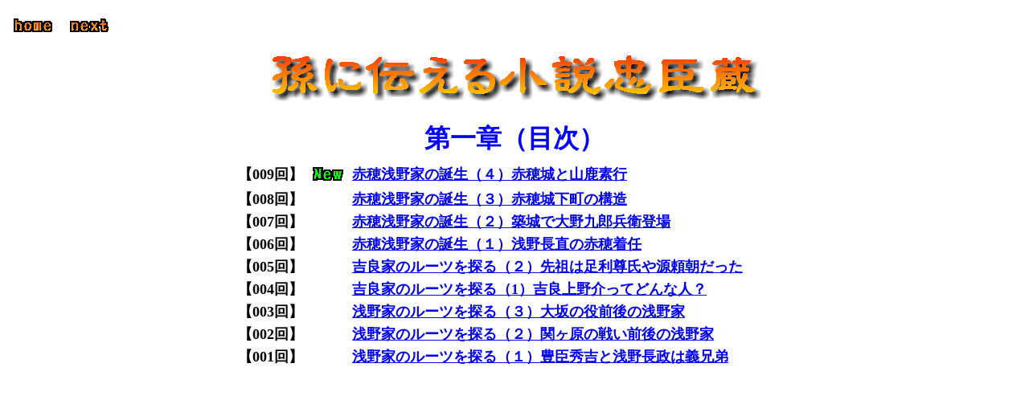

--- FILE ---
content_type: text/html
request_url: http://chushingura.biz/shosetu/01/01ndx.htm
body_size: 897
content:
<!DOCTYPE HTML PUBLIC "-//IBM//DTD HPB HTML//EN">
<HTML>
<HEAD>
<META name="GENERATOR" content="IBM HomePage Builder V3.0  for Windows">
<TITLE>���ɓ`���鏬�����b�������́i�ڎ��j</TITLE>
</HEAD>

<BODY bgcolor="#ffffff">

<P>
<A href="../index.htm"><IMG src="../btn/home01.gif" alt="home" height="29" width="66"></A>
<A href="../02/02ndx.htm"><IMG src="../btn/next01.gif" alt="home" height="29" width="66"></A>
</P>

<P align="center">
<IMG src="../btn/ttshosetu01.gif" alt="���ɓ`���鏬�����b��" height="63" width="614">
</P>
<CENTER>
<TABLE width="700">
  <TR>
    <TD align="center"><B><FONT size="+3" color="#0000ff" face="�헬�ꏑ">���́i�ڎ��j</FONT></B></TD></TR>
  <TR>
    <TD align="left">
    <TABLE>
      <TR>
        <TD><B><FONT size="+1">�y009��z</FONT></B></TD>
        <TD><IMG src="new01.gif" alt="New" height="26" width="53"></TD>
        <TD><A href="009.htm"><B><FONT size="+1">�ԕ���Ƃ̒a���i�S�j�ԕ��ƎR���f�s</FONT></B></A></TD></TR>
      <TR>
        <TD><B><FONT size="+1">�y008��z</FONT></B></TD>
        <TD>�@</TD>
        <TD><A href="008.htm"><B><FONT size="+1">�ԕ���Ƃ̒a���i�R�j�ԕ�鉺���̍\��</FONT></B></A></TD></TR>
      <TR>
        <TD><B><FONT size="+1">�y007��z</FONT></B></TD>
        <TD>�@</TD>
        <TD><A href="007.htm"><B><FONT size="+1">�ԕ���Ƃ̒a���i�Q�j�z��ő���Y���q�o��</FONT></B></A></TD></TR>
      <TR>
        <TD><B><FONT size="+1">�y006��z</FONT></B></TD>
        <TD>�@</TD>
        <TD><A href="006.htm"><B><FONT size="+1">�ԕ���Ƃ̒a���i�P�j��쒷���̐ԕ䒅�C</FONT></B></A></TD></TR>
      <TR>
        <TD><B><FONT size="+1">�y005��z</FONT></B></TD>
        <TD>�@</TD>
        <TD><A href="005.htm"><B><FONT size="+1">�g�ǉƂ̃��[�c��T��i�Q�j��c�͑��������⌹����������</FONT></B></A></TD></TR>
      <TR>
        <TD><B><FONT size="+1">�y004��z</FONT></B></TD>
        <TD></TD>
        <TD><A href="004.htm"><B><FONT size="+1">�g�ǉƂ̃��[�c��T��i1�j�g�Ǐ�����Ăǂ�Ȑl�H</FONT></B></A></TD></TR>
      <TR>
        <TD><B><FONT size="+1">�y003��z</FONT></B></TD>
        <TD>�@</TD>
        <TD><A href="003.htm"><B><FONT size="+1">���Ƃ̃��[�c��T��i�R�j���̖�O��̐���</FONT></B></A></TD></TR>
      <TR>
        <TD><B><FONT size="+1">�y002��z</FONT></B></TD>
        <TD>�@</TD>
        <TD><A href="002.htm"><B><FONT size="+1">���Ƃ̃��[�c��T��i�Q�j�փ����̐킢�O��̐���</FONT></B></A></TD></TR>
      <TR>
        <TD><B><FONT size="+1">�y001��z</FONT></B></TD>
        <TD>�@</TD>
        <TD><A href="001.htm"><B><FONT size="+1">���Ƃ̃��[�c��T��i�P�j�L�b�G�g�Ɛ�쒷���͋`�Z��</FONT></B></A></TD></TR>
    </TABLE>

</TD></TR>
</TABLE>

</CENTER>
</BODY>
</HTML>
